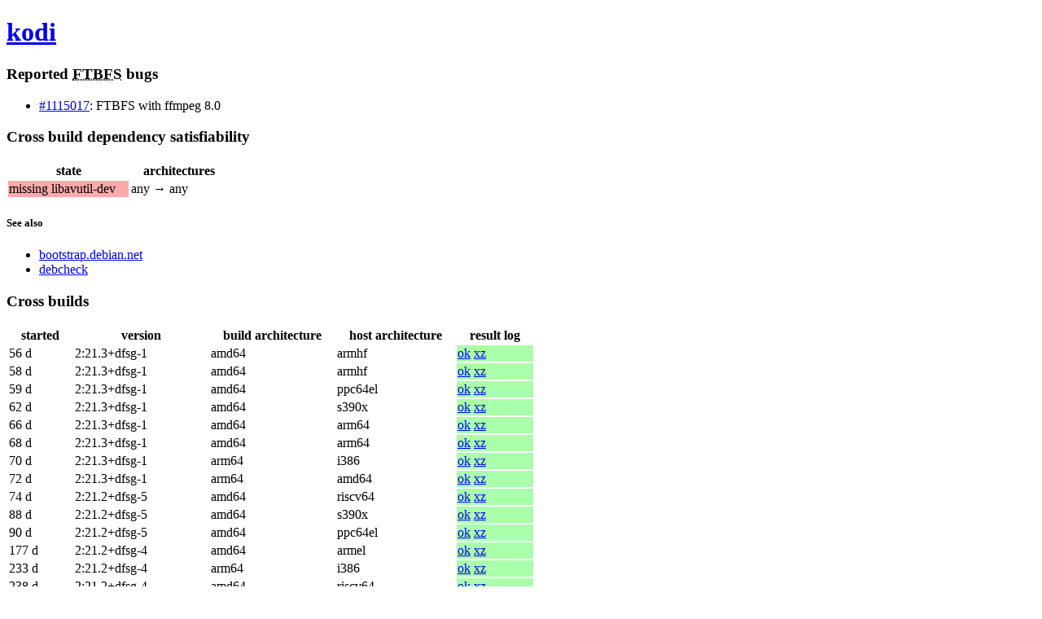

--- FILE ---
content_type: text/html; charset=utf-8
request_url: http://crossqa.debian.net/src/kodi
body_size: 7020
content:
<!DOCTYPE html>
<html>
 <head>
  <title>kodi - Debian cross build</title>
  <meta charset="utf-8">
  <style>
tr.dep.bad td:nth-child(1) {
    background-color: #faa;
}
tr.dep.tempbad td:nth-child(1) {
    background-color: #ffa;
}
tr.dep.good td:nth-child(1) {
    background-color: #afa;
}
tr.build.bad td:nth-child(5) {
    background-color: #faa;
}
tr.build.tempbad td:nth-child(5) {
    background-color: #ffa;
}
tr.build.good td:nth-child(5) {
    background-color: #afa;
}
th {
    padding-left: 1em;
    padding-right: 1em;
}
td {
    padding-left: 1px;
    padding-right: 1em;
}
td:last-child {
    padding-right: 1px;
}
footer {
    margin-top: 3em;
    border-top: 1px solid;
}
  </style>
 </head>
 <body>
  <header>
   <h1>
    <a href="https://tracker.debian.org/pkg/kodi">kodi</a>
   </h1>
  </header><section>
    <h3>Reported <abbr title="fails to build from source">FTBFS</abbr> bugs</h3>
    <ul><li><a href="https://bugs.debian.org/1115017">#1115017</a>:
 FTBFS with ffmpeg 8.0</li></ul>
   </section><section>
   <h3>Cross build dependency satisfiability</h3><table>
    <thead>
     <tr>
      <th>state</th>
      <th>architectures</th>
     </tr>
    </thead>
    <tbody><tr class="dep bad">
       <td>missing libavutil-dev</td>
       <td>any &rarr; any</td>
      </tr></tbody>
   </table><h5>See also</h5>
    <ul><li>
       <a href="https://bootstrap.debian.net/cross_all/kodi.html">bootstrap.debian.net</a>
      </li><li>
      <a href="https://qa.debian.org/dose/debcheck/cross_unstable_main_amd64/latest/packages/kodi.html">debcheck</a>
     </li>
    </ul></section>
  <section>
   <h3>Cross builds</h3><table>
     <thead>
      <tr>
       <th>started</th>
       <th>version</th>
       <th>build architecture</th>
       <th>host architecture</th>
       <th>result log</th>
      </tr>
     </thead>
     <tbody><tr class="build good">
        <td><time title="2025-11-25 03:14:15" datetime="2025-11-25 03:14:15">56 d</time></td>
        <td>2:21.3+dfsg-1</td>
        <td>amd64</td>
        <td>armhf</td>
        <td>
         <a href="/build/kodi_2:21.3+dfsg-1_armhf_20251125031415.log">ok</a>
         <a href="/build/kodi_2:21.3+dfsg-1_armhf_20251125031415.log.xz">xz</a>
        </td>
       </tr><tr class="build good">
        <td><time title="2025-11-23 12:49:29" datetime="2025-11-23 12:49:29">58 d</time></td>
        <td>2:21.3+dfsg-1</td>
        <td>amd64</td>
        <td>armhf</td>
        <td>
         <a href="/build/kodi_2:21.3+dfsg-1_armhf_20251123124929.log">ok</a>
         <a href="/build/kodi_2:21.3+dfsg-1_armhf_20251123124929.log.xz">xz</a>
        </td>
       </tr><tr class="build good">
        <td><time title="2025-11-22 05:15:46" datetime="2025-11-22 05:15:46">59 d</time></td>
        <td>2:21.3+dfsg-1</td>
        <td>amd64</td>
        <td>ppc64el</td>
        <td>
         <a href="/build/kodi_2:21.3+dfsg-1_ppc64el_20251122051546.log">ok</a>
         <a href="/build/kodi_2:21.3+dfsg-1_ppc64el_20251122051546.log.xz">xz</a>
        </td>
       </tr><tr class="build good">
        <td><time title="2025-11-19 04:14:29" datetime="2025-11-19 04:14:29">62 d</time></td>
        <td>2:21.3+dfsg-1</td>
        <td>amd64</td>
        <td>s390x</td>
        <td>
         <a href="/build/kodi_2:21.3+dfsg-1_s390x_20251119041429.log">ok</a>
         <a href="/build/kodi_2:21.3+dfsg-1_s390x_20251119041429.log.xz">xz</a>
        </td>
       </tr><tr class="build good">
        <td><time title="2025-11-15 04:55:51" datetime="2025-11-15 04:55:51">66 d</time></td>
        <td>2:21.3+dfsg-1</td>
        <td>amd64</td>
        <td>arm64</td>
        <td>
         <a href="/build/kodi_2:21.3+dfsg-1_arm64_20251115045551.log">ok</a>
         <a href="/build/kodi_2:21.3+dfsg-1_arm64_20251115045551.log.xz">xz</a>
        </td>
       </tr><tr class="build good">
        <td><time title="2025-11-13 11:43:39" datetime="2025-11-13 11:43:39">68 d</time></td>
        <td>2:21.3+dfsg-1</td>
        <td>amd64</td>
        <td>arm64</td>
        <td>
         <a href="/build/kodi_2:21.3+dfsg-1_arm64_20251113114339.log">ok</a>
         <a href="/build/kodi_2:21.3+dfsg-1_arm64_20251113114339.log.xz">xz</a>
        </td>
       </tr><tr class="build good">
        <td><time title="2025-11-11 14:37:01" datetime="2025-11-11 14:37:01">70 d</time></td>
        <td>2:21.3+dfsg-1</td>
        <td>arm64</td>
        <td>i386</td>
        <td>
         <a href="/build/kodi_2:21.3+dfsg-1_i386_20251111143701.log">ok</a>
         <a href="/build/kodi_2:21.3+dfsg-1_i386_20251111143701.log.xz">xz</a>
        </td>
       </tr><tr class="build good">
        <td><time title="2025-11-09 17:25:21" datetime="2025-11-09 17:25:21">72 d</time></td>
        <td>2:21.3+dfsg-1</td>
        <td>arm64</td>
        <td>amd64</td>
        <td>
         <a href="/build/kodi_2:21.3+dfsg-1_amd64_20251109172521.log">ok</a>
         <a href="/build/kodi_2:21.3+dfsg-1_amd64_20251109172521.log.xz">xz</a>
        </td>
       </tr><tr class="build good">
        <td><time title="2025-11-07 16:02:25" datetime="2025-11-07 16:02:25">74 d</time></td>
        <td>2:21.2+dfsg-5</td>
        <td>amd64</td>
        <td>riscv64</td>
        <td>
         <a href="/build/kodi_2:21.2+dfsg-5_riscv64_20251107160225.log">ok</a>
         <a href="/build/kodi_2:21.2+dfsg-5_riscv64_20251107160225.log.xz">xz</a>
        </td>
       </tr><tr class="build good">
        <td><time title="2025-10-24 21:18:06" datetime="2025-10-24 21:18:06">88 d</time></td>
        <td>2:21.2+dfsg-5</td>
        <td>amd64</td>
        <td>s390x</td>
        <td>
         <a href="/build/kodi_2:21.2+dfsg-5_s390x_20251024211806.log">ok</a>
         <a href="/build/kodi_2:21.2+dfsg-5_s390x_20251024211806.log.xz">xz</a>
        </td>
       </tr><tr class="build good">
        <td><time title="2025-10-22 05:17:35" datetime="2025-10-22 05:17:35">90 d</time></td>
        <td>2:21.2+dfsg-5</td>
        <td>amd64</td>
        <td>ppc64el</td>
        <td>
         <a href="/build/kodi_2:21.2+dfsg-5_ppc64el_20251022051735.log">ok</a>
         <a href="/build/kodi_2:21.2+dfsg-5_ppc64el_20251022051735.log.xz">xz</a>
        </td>
       </tr><tr class="build good">
        <td><time title="2025-07-27 14:12:27" datetime="2025-07-27 14:12:27">177 d</time></td>
        <td>2:21.2+dfsg-4</td>
        <td>amd64</td>
        <td>armel</td>
        <td>
         <a href="/build/kodi_2:21.2+dfsg-4_armel_20250727141227.log">ok</a>
         <a href="/build/kodi_2:21.2+dfsg-4_armel_20250727141227.log.xz">xz</a>
        </td>
       </tr><tr class="build good">
        <td><time title="2025-06-01 15:49:04" datetime="2025-06-01 15:49:04">233 d</time></td>
        <td>2:21.2+dfsg-4</td>
        <td>arm64</td>
        <td>i386</td>
        <td>
         <a href="/build/kodi_2:21.2+dfsg-4_i386_20250601154904.log">ok</a>
         <a href="/build/kodi_2:21.2+dfsg-4_i386_20250601154904.log.xz">xz</a>
        </td>
       </tr><tr class="build good">
        <td><time title="2025-05-28 01:18:14" datetime="2025-05-28 01:18:14">238 d</time></td>
        <td>2:21.2+dfsg-4</td>
        <td>amd64</td>
        <td>riscv64</td>
        <td>
         <a href="/build/kodi_2:21.2+dfsg-4_riscv64_20250528011814.log">ok</a>
         <a href="/build/kodi_2:21.2+dfsg-4_riscv64_20250528011814.log.xz">xz</a>
        </td>
       </tr><tr class="build good">
        <td><time title="2025-05-27 02:00:42" datetime="2025-05-27 02:00:42">239 d</time></td>
        <td>2:21.2+dfsg-4</td>
        <td>amd64</td>
        <td>ppc64el</td>
        <td>
         <a href="/build/kodi_2:21.2+dfsg-4_ppc64el_20250527020042.log">ok</a>
         <a href="/build/kodi_2:21.2+dfsg-4_ppc64el_20250527020042.log.xz">xz</a>
        </td>
       </tr><tr class="build good">
        <td><time title="2025-05-16 11:37:17" datetime="2025-05-16 11:37:17">249 d</time></td>
        <td>2:21.2+dfsg-4</td>
        <td>arm64</td>
        <td>amd64</td>
        <td>
         <a href="/build/kodi_2:21.2+dfsg-4_amd64_20250516113717.log">ok</a>
         <a href="/build/kodi_2:21.2+dfsg-4_amd64_20250516113717.log.xz">xz</a>
        </td>
       </tr><tr class="build good">
        <td><time title="2025-05-05 16:03:18" datetime="2025-05-05 16:03:18">260 d</time></td>
        <td>2:21.2+dfsg-4</td>
        <td>amd64</td>
        <td>ppc64el</td>
        <td>
         <a href="/build/kodi_2:21.2+dfsg-4_ppc64el_20250505160318.log">ok</a>
         <a href="/build/kodi_2:21.2+dfsg-4_ppc64el_20250505160318.log.xz">xz</a>
        </td>
       </tr><tr class="build good">
        <td><time title="2025-04-30 19:32:37" datetime="2025-04-30 19:32:37">265 d</time></td>
        <td>2:21.2+dfsg-4</td>
        <td>amd64</td>
        <td>riscv64</td>
        <td>
         <a href="/build/kodi_2:21.2+dfsg-4_riscv64_20250430193237.log">ok</a>
         <a href="/build/kodi_2:21.2+dfsg-4_riscv64_20250430193237.log.xz">xz</a>
        </td>
       </tr><tr class="build good">
        <td><time title="2025-04-28 19:20:29" datetime="2025-04-28 19:20:29">267 d</time></td>
        <td>2:21.2+dfsg-4</td>
        <td>amd64</td>
        <td>armhf</td>
        <td>
         <a href="/build/kodi_2:21.2+dfsg-4_armhf_20250428192029.log">ok</a>
         <a href="/build/kodi_2:21.2+dfsg-4_armhf_20250428192029.log.xz">xz</a>
        </td>
       </tr><tr class="build good">
        <td><time title="2025-04-17 20:10:15" datetime="2025-04-17 20:10:15">278 d</time></td>
        <td>2:21.2+dfsg-4</td>
        <td>amd64</td>
        <td>s390x</td>
        <td>
         <a href="/build/kodi_2:21.2+dfsg-4_s390x_20250417201015.log">ok</a>
         <a href="/build/kodi_2:21.2+dfsg-4_s390x_20250417201015.log.xz">xz</a>
        </td>
       </tr><tr class="build good">
        <td><time title="2025-04-13 02:00:20" datetime="2025-04-13 02:00:20">283 d</time></td>
        <td>2:21.2+dfsg-4</td>
        <td>amd64</td>
        <td>arm64</td>
        <td>
         <a href="/build/kodi_2:21.2+dfsg-4_arm64_20250413020020.log">ok</a>
         <a href="/build/kodi_2:21.2+dfsg-4_arm64_20250413020020.log.xz">xz</a>
        </td>
       </tr><tr class="build good">
        <td><time title="2025-04-05 00:13:06" datetime="2025-04-05 00:13:06">291 d</time></td>
        <td>2:21.2+dfsg-4</td>
        <td>amd64</td>
        <td>armel</td>
        <td>
         <a href="/build/kodi_2:21.2+dfsg-4_armel_20250405001306.log">ok</a>
         <a href="/build/kodi_2:21.2+dfsg-4_armel_20250405001306.log.xz">xz</a>
        </td>
       </tr><tr class="build good">
        <td><time title="2025-03-28 10:02:28" datetime="2025-03-28 10:02:28">298 d</time></td>
        <td>2:21.2+dfsg-3</td>
        <td>amd64</td>
        <td>s390x</td>
        <td>
         <a href="/build/kodi_2:21.2+dfsg-3_s390x_20250328100228.log">ok</a>
         <a href="/build/kodi_2:21.2+dfsg-3_s390x_20250328100228.log.xz">xz</a>
        </td>
       </tr><tr class="build good">
        <td><time title="2025-03-24 11:23:09" datetime="2025-03-24 11:23:09">302 d</time></td>
        <td>2:21.2+dfsg-3</td>
        <td>amd64</td>
        <td>ppc64el</td>
        <td>
         <a href="/build/kodi_2:21.2+dfsg-3_ppc64el_20250324112309.log">ok</a>
         <a href="/build/kodi_2:21.2+dfsg-3_ppc64el_20250324112309.log.xz">xz</a>
        </td>
       </tr><tr class="build good">
        <td><time title="2025-03-24 05:07:03" datetime="2025-03-24 05:07:03">302 d</time></td>
        <td>2:21.2+dfsg-3</td>
        <td>amd64</td>
        <td>armel</td>
        <td>
         <a href="/build/kodi_2:21.2+dfsg-3_armel_20250324050703.log">ok</a>
         <a href="/build/kodi_2:21.2+dfsg-3_armel_20250324050703.log.xz">xz</a>
        </td>
       </tr><tr class="build good">
        <td><time title="2025-03-23 14:38:04" datetime="2025-03-23 14:38:04">303 d</time></td>
        <td>2:21.2+dfsg-3</td>
        <td>amd64</td>
        <td>armhf</td>
        <td>
         <a href="/build/kodi_2:21.2+dfsg-3_armhf_20250323143804.log">ok</a>
         <a href="/build/kodi_2:21.2+dfsg-3_armhf_20250323143804.log.xz">xz</a>
        </td>
       </tr><tr class="build good">
        <td><time title="2025-02-11 01:09:04" datetime="2025-02-11 01:09:04">344 d</time></td>
        <td>2:21.2+dfsg-1</td>
        <td>amd64</td>
        <td>riscv64</td>
        <td>
         <a href="/build/kodi_2:21.2+dfsg-1_riscv64_20250211010904.log">ok</a>
         <a href="/build/kodi_2:21.2+dfsg-1_riscv64_20250211010904.log.xz">xz</a>
        </td>
       </tr><tr class="build good">
        <td><time title="2025-01-28 22:24:50" datetime="2025-01-28 22:24:50">357 d</time></td>
        <td>2:21.2+dfsg-1</td>
        <td>amd64</td>
        <td>s390x</td>
        <td>
         <a href="/build/kodi_2:21.2+dfsg-1_s390x_20250128222450.log">ok</a>
         <a href="/build/kodi_2:21.2+dfsg-1_s390x_20250128222450.log.xz">xz</a>
        </td>
       </tr><tr class="build good">
        <td><time title="2025-01-24 19:00:39" datetime="2025-01-24 19:00:39">361 d</time></td>
        <td>2:21.2+dfsg-1</td>
        <td>amd64</td>
        <td>ppc64el</td>
        <td>
         <a href="/build/kodi_2:21.2+dfsg-1_ppc64el_20250124190039.log">ok</a>
         <a href="/build/kodi_2:21.2+dfsg-1_ppc64el_20250124190039.log.xz">xz</a>
        </td>
       </tr><tr class="build good">
        <td><time title="2025-01-19 23:59:43" datetime="2025-01-19 23:59:43">366 d</time></td>
        <td>2:21.2+dfsg-1</td>
        <td>amd64</td>
        <td>armel</td>
        <td>
         <a href="/build/kodi_2:21.2+dfsg-1_armel_20250119235943.log">ok</a>
         <a href="/build/kodi_2:21.2+dfsg-1_armel_20250119235943.log.xz">xz</a>
        </td>
       </tr><tr class="build bad">
        <td><time title="2025-01-13 03:47:59" datetime="2025-01-13 03:47:59">372 d</time></td>
        <td>2:21.1+dfsg-7</td>
        <td>arm64</td>
        <td>amd64</td>
        <td>
         <a href="/build/kodi_2:21.1+dfsg-7_amd64_20250113034759.log">failed</a>
         <a href="/build/kodi_2:21.1+dfsg-7_amd64_20250113034759.log.xz">xz</a>
        </td>
       </tr><tr class="build bad">
        <td><time title="2025-01-12 08:43:16" datetime="2025-01-12 08:43:16">373 d</time></td>
        <td>2:21.1+dfsg-7</td>
        <td>amd64</td>
        <td>arm64</td>
        <td>
         <a href="/build/kodi_2:21.1+dfsg-7_arm64_20250112084316.log">failed</a>
         <a href="/build/kodi_2:21.1+dfsg-7_arm64_20250112084316.log.xz">xz</a>
        </td>
       </tr><tr class="build bad">
        <td><time title="2024-08-24 09:21:55" datetime="2024-08-24 09:21:55">1 y</time></td>
        <td>2:21.1+dfsg-3</td>
        <td>amd64</td>
        <td>ppc64el</td>
        <td>
         <a href="/build/kodi_2:21.1+dfsg-3_ppc64el_20240824092155.log">failed</a>
         <a href="/build/kodi_2:21.1+dfsg-3_ppc64el_20240824092155.log.xz">xz</a>
        </td>
       </tr><tr class="build bad">
        <td><time title="2024-08-06 02:51:20" datetime="2024-08-06 02:51:20">1 y</time></td>
        <td>2:20.5+dfsg-5</td>
        <td>amd64</td>
        <td>s390x</td>
        <td>
         <a href="/build/kodi_2:20.5+dfsg-5_s390x_20240806025120.log">failed</a>
         <a href="/build/kodi_2:20.5+dfsg-5_s390x_20240806025120.log.xz">xz</a>
        </td>
       </tr><tr class="build bad">
        <td><time title="2024-07-24 03:02:45" datetime="2024-07-24 03:02:45">1 y</time></td>
        <td>2:20.5+dfsg-5</td>
        <td>amd64</td>
        <td>armel</td>
        <td>
         <a href="/build/kodi_2:20.5+dfsg-5_armel_20240724030245.log">failed</a>
         <a href="/build/kodi_2:20.5+dfsg-5_armel_20240724030245.log.xz">xz</a>
        </td>
       </tr><tr class="build good">
        <td><time title="2024-07-21 00:11:40" datetime="2024-07-21 00:11:40">1 y</time></td>
        <td>2:20.5+dfsg-5</td>
        <td>amd64</td>
        <td>armhf</td>
        <td>
         <a href="/build/kodi_2:20.5+dfsg-5_armhf_20240721001140.log">ok</a>
         <a href="/build/kodi_2:20.5+dfsg-5_armhf_20240721001140.log.xz">xz</a>
        </td>
       </tr><tr class="build good">
        <td><time title="2024-05-19 16:28:52" datetime="2024-05-19 16:28:52">1 y</time></td>
        <td>2:20.5+dfsg-2</td>
        <td>amd64</td>
        <td>armel</td>
        <td>
         <a href="/build/kodi_2:20.5+dfsg-2_armel_20240519162852.log">ok</a>
         <a href="/build/kodi_2:20.5+dfsg-2_armel_20240519162852.log.xz">xz</a>
        </td>
       </tr><tr class="build good">
        <td><time title="2024-04-26 18:18:10" datetime="2024-04-26 18:18:10">1 y</time></td>
        <td>2:20.5+dfsg-2</td>
        <td>amd64</td>
        <td>armhf</td>
        <td>
         <a href="/build/kodi_2:20.5+dfsg-2_armhf_20240426181810.log">ok</a>
         <a href="/build/kodi_2:20.5+dfsg-2_armhf_20240426181810.log.xz">xz</a>
        </td>
       </tr><tr class="build good">
        <td><time title="2024-04-21 02:45:36" datetime="2024-04-21 02:45:36">1 y</time></td>
        <td>2:20.5+dfsg-2</td>
        <td>arm64</td>
        <td>i386</td>
        <td>
         <a href="/build/kodi_2:20.5+dfsg-2_i386_20240421024536.log">ok</a>
         <a href="/build/kodi_2:20.5+dfsg-2_i386_20240421024536.log.xz">xz</a>
        </td>
       </tr><tr class="build good">
        <td><time title="2024-04-18 04:18:49" datetime="2024-04-18 04:18:49">1 y</time></td>
        <td>2:20.5+dfsg-2</td>
        <td>amd64</td>
        <td>ppc64el</td>
        <td>
         <a href="/build/kodi_2:20.5+dfsg-2_ppc64el_20240418041849.log">ok</a>
         <a href="/build/kodi_2:20.5+dfsg-2_ppc64el_20240418041849.log.xz">xz</a>
        </td>
       </tr><tr class="build good">
        <td><time title="2024-04-17 01:55:12" datetime="2024-04-17 01:55:12">1 y</time></td>
        <td>2:20.5+dfsg-2</td>
        <td>amd64</td>
        <td>mips64el</td>
        <td>
         <a href="/build/kodi_2:20.5+dfsg-2_mips64el_20240417015512.log">ok</a>
         <a href="/build/kodi_2:20.5+dfsg-2_mips64el_20240417015512.log.xz">xz</a>
        </td>
       </tr><tr class="build bad">
        <td><time title="2024-04-12 21:10:32" datetime="2024-04-12 21:10:32">1 y</time></td>
        <td>2:20.5+dfsg-2</td>
        <td>arm64</td>
        <td>amd64</td>
        <td>
         <a href="/build/kodi_2:20.5+dfsg-2_amd64_20240412211032.log">failed</a>
         <a href="/build/kodi_2:20.5+dfsg-2_amd64_20240412211032.log.xz">xz</a>
        </td>
       </tr><tr class="build bad">
        <td><time title="2024-04-12 07:23:38" datetime="2024-04-12 07:23:38">1 y</time></td>
        <td>2:20.5+dfsg-2</td>
        <td>amd64</td>
        <td>arm64</td>
        <td>
         <a href="/build/kodi_2:20.5+dfsg-2_arm64_20240412072338.log">failed</a>
         <a href="/build/kodi_2:20.5+dfsg-2_arm64_20240412072338.log.xz">xz</a>
        </td>
       </tr><tr class="build bad">
        <td><time title="2024-04-11 22:39:38" datetime="2024-04-11 22:39:38">1 y</time></td>
        <td>2:20.5+dfsg-2</td>
        <td>amd64</td>
        <td>s390x</td>
        <td>
         <a href="/build/kodi_2:20.5+dfsg-2_s390x_20240411223938.log">failed</a>
         <a href="/build/kodi_2:20.5+dfsg-2_s390x_20240411223938.log.xz">xz</a>
        </td>
       </tr><tr class="build bad">
        <td><time title="2024-04-11 10:27:42" datetime="2024-04-11 10:27:42">1 y</time></td>
        <td>2:20.5+dfsg-2</td>
        <td>amd64</td>
        <td>ppc64el</td>
        <td>
         <a href="/build/kodi_2:20.5+dfsg-2_ppc64el_20240411102742.log">failed</a>
         <a href="/build/kodi_2:20.5+dfsg-2_ppc64el_20240411102742.log.xz">xz</a>
        </td>
       </tr><tr class="build good">
        <td><time title="2024-04-09 13:22:49" datetime="2024-04-09 13:22:49">1 y</time></td>
        <td>2:20.5+dfsg-1</td>
        <td>arm64</td>
        <td>i386</td>
        <td>
         <a href="/build/kodi_2:20.5+dfsg-1_i386_20240409132249.log">ok</a>
         <a href="/build/kodi_2:20.5+dfsg-1_i386_20240409132249.log.xz">xz</a>
        </td>
       </tr><tr class="build bad">
        <td><time title="2024-04-03 13:00:13" datetime="2024-04-03 13:00:13">1 y</time></td>
        <td>2:20.5+dfsg-1</td>
        <td>amd64</td>
        <td>ppc64el</td>
        <td>
         <a href="/build/kodi_2:20.5+dfsg-1_ppc64el_20240403130013.log">failed</a>
         <a href="/build/kodi_2:20.5+dfsg-1_ppc64el_20240403130013.log.xz">xz</a>
        </td>
       </tr><tr class="build bad">
        <td><time title="2024-04-03 04:58:34" datetime="2024-04-03 04:58:34">1 y</time></td>
        <td>2:20.5+dfsg-1</td>
        <td>amd64</td>
        <td>mips64el</td>
        <td>
         <a href="/build/kodi_2:20.5+dfsg-1_mips64el_20240403045834.log">failed</a>
         <a href="/build/kodi_2:20.5+dfsg-1_mips64el_20240403045834.log.xz">xz</a>
        </td>
       </tr><tr class="build bad">
        <td><time title="2024-03-29 09:51:37" datetime="2024-03-29 09:51:37">1 y</time></td>
        <td>2:20.5+dfsg-1</td>
        <td>amd64</td>
        <td>s390x</td>
        <td>
         <a href="/build/kodi_2:20.5+dfsg-1_s390x_20240329095137.log">failed</a>
         <a href="/build/kodi_2:20.5+dfsg-1_s390x_20240329095137.log.xz">xz</a>
        </td>
       </tr><tr class="build bad">
        <td><time title="2024-03-22 03:22:26" datetime="2024-03-22 03:22:26">1 y</time></td>
        <td>2:20.5+dfsg-1</td>
        <td>amd64</td>
        <td>arm64</td>
        <td>
         <a href="/build/kodi_2:20.5+dfsg-1_arm64_20240322032226.log">failed</a>
         <a href="/build/kodi_2:20.5+dfsg-1_arm64_20240322032226.log.xz">xz</a>
        </td>
       </tr><tr class="build bad">
        <td><time title="2024-02-14 23:25:34" datetime="2024-02-14 23:25:34">1 y</time></td>
        <td>2:20.4+dfsg-1</td>
        <td>amd64</td>
        <td>arm64</td>
        <td>
         <a href="/build/kodi_2:20.4+dfsg-1_arm64_20240214232534.log">failed</a>
         <a href="/build/kodi_2:20.4+dfsg-1_arm64_20240214232534.log.xz">xz</a>
        </td>
       </tr><tr class="build good">
        <td><time title="2024-02-13 19:58:20" datetime="2024-02-13 19:58:20">1 y</time></td>
        <td>2:20.4+dfsg-1</td>
        <td>amd64</td>
        <td>mips64el</td>
        <td>
         <a href="/build/kodi_2:20.4+dfsg-1_mips64el_20240213195820.log">ok</a>
         <a href="/build/kodi_2:20.4+dfsg-1_mips64el_20240213195820.log.xz">xz</a>
        </td>
       </tr><tr class="build good">
        <td><time title="2024-02-13 10:12:37" datetime="2024-02-13 10:12:37">1 y</time></td>
        <td>2:20.4+dfsg-1</td>
        <td>amd64</td>
        <td>armel</td>
        <td>
         <a href="/build/kodi_2:20.4+dfsg-1_armel_20240213101237.log">ok</a>
         <a href="/build/kodi_2:20.4+dfsg-1_armel_20240213101237.log.xz">xz</a>
        </td>
       </tr><tr class="build good">
        <td><time title="2024-02-13 07:53:03" datetime="2024-02-13 07:53:03">1 y</time></td>
        <td>2:20.4+dfsg-1</td>
        <td>amd64</td>
        <td>armhf</td>
        <td>
         <a href="/build/kodi_2:20.4+dfsg-1_armhf_20240213075303.log">ok</a>
         <a href="/build/kodi_2:20.4+dfsg-1_armhf_20240213075303.log.xz">xz</a>
        </td>
       </tr><tr class="build good">
        <td><time title="2024-02-12 15:51:52" datetime="2024-02-12 15:51:52">1 y</time></td>
        <td>2:20.4+dfsg-1</td>
        <td>amd64</td>
        <td>ppc64el</td>
        <td>
         <a href="/build/kodi_2:20.4+dfsg-1_ppc64el_20240212155152.log">ok</a>
         <a href="/build/kodi_2:20.4+dfsg-1_ppc64el_20240212155152.log.xz">xz</a>
        </td>
       </tr><tr class="build bad">
        <td><time title="2024-02-12 13:29:48" datetime="2024-02-12 13:29:48">1 y</time></td>
        <td>2:20.4+dfsg-1</td>
        <td>amd64</td>
        <td>arm64</td>
        <td>
         <a href="/build/kodi_2:20.4+dfsg-1_arm64_20240212132948.log">failed</a>
         <a href="/build/kodi_2:20.4+dfsg-1_arm64_20240212132948.log.xz">xz</a>
        </td>
       </tr><tr class="build good">
        <td><time title="2024-02-12 10:56:16" datetime="2024-02-12 10:56:16">1 y</time></td>
        <td>2:20.4+dfsg-1</td>
        <td>amd64</td>
        <td>s390x</td>
        <td>
         <a href="/build/kodi_2:20.4+dfsg-1_s390x_20240212105616.log">ok</a>
         <a href="/build/kodi_2:20.4+dfsg-1_s390x_20240212105616.log.xz">xz</a>
        </td>
       </tr><tr class="build good">
        <td><time title="2024-02-08 01:45:05" datetime="2024-02-08 01:45:05">1 y</time></td>
        <td>2:20.3+dfsg-1</td>
        <td>amd64</td>
        <td>s390x</td>
        <td>
         <a href="/build/kodi_2:20.3+dfsg-1_s390x_20240208014505.log">ok</a>
         <a href="/build/kodi_2:20.3+dfsg-1_s390x_20240208014505.log.xz">xz</a>
        </td>
       </tr><tr class="build good">
        <td><time title="2024-02-07 22:30:11" datetime="2024-02-07 22:30:11">1 y</time></td>
        <td>2:20.3+dfsg-1</td>
        <td>amd64</td>
        <td>armhf</td>
        <td>
         <a href="/build/kodi_2:20.3+dfsg-1_armhf_20240207223011.log">ok</a>
         <a href="/build/kodi_2:20.3+dfsg-1_armhf_20240207223011.log.xz">xz</a>
        </td>
       </tr><tr class="build good">
        <td><time title="2024-02-06 00:13:16" datetime="2024-02-06 00:13:16">1 y</time></td>
        <td>2:20.3+dfsg-1</td>
        <td>amd64</td>
        <td>mips64el</td>
        <td>
         <a href="/build/kodi_2:20.3+dfsg-1_mips64el_20240206001316.log">ok</a>
         <a href="/build/kodi_2:20.3+dfsg-1_mips64el_20240206001316.log.xz">xz</a>
        </td>
       </tr><tr class="build good">
        <td><time title="2024-02-05 13:17:04" datetime="2024-02-05 13:17:04">1 y</time></td>
        <td>2:20.3+dfsg-1</td>
        <td>amd64</td>
        <td>ppc64el</td>
        <td>
         <a href="/build/kodi_2:20.3+dfsg-1_ppc64el_20240205131704.log">ok</a>
         <a href="/build/kodi_2:20.3+dfsg-1_ppc64el_20240205131704.log.xz">xz</a>
        </td>
       </tr><tr class="build bad">
        <td><time title="2024-02-03 09:52:26" datetime="2024-02-03 09:52:26">1 y</time></td>
        <td>2:20.2+dfsg-4</td>
        <td>amd64</td>
        <td>mips64el</td>
        <td>
         <a href="/build/kodi_2:20.2+dfsg-4_mips64el_20240203095226.log">failed</a>
         <a href="/build/kodi_2:20.2+dfsg-4_mips64el_20240203095226.log.xz">xz</a>
        </td>
       </tr><tr class="build bad">
        <td><time title="2023-12-20 14:58:48" datetime="2023-12-20 14:58:48">2 y</time></td>
        <td>2:20.2+dfsg-4</td>
        <td>amd64</td>
        <td>arm64</td>
        <td>
         <a href="/build/kodi_2:20.2+dfsg-4_arm64_20231220145848.log">failed</a>
         <a href="/build/kodi_2:20.2+dfsg-4_arm64_20231220145848.log.xz">xz</a>
        </td>
       </tr><tr class="build good">
        <td><time title="2023-11-12 04:21:54" datetime="2023-11-12 04:21:54">2 y</time></td>
        <td>2:20.2+dfsg-4</td>
        <td>amd64</td>
        <td>armel</td>
        <td>
         <a href="/build/kodi_2:20.2+dfsg-4_armel_20231112042154.log">ok</a>
         <a href="/build/kodi_2:20.2+dfsg-4_armel_20231112042154.log.xz">xz</a>
        </td>
       </tr><tr class="build good">
        <td><time title="2023-10-08 16:11:33" datetime="2023-10-08 16:11:33">2 y</time></td>
        <td>2:20.2+dfsg-4</td>
        <td>amd64</td>
        <td>ppc64el</td>
        <td>
         <a href="/build/kodi_2:20.2+dfsg-4_ppc64el_20231008161133.log">ok</a>
         <a href="/build/kodi_2:20.2+dfsg-4_ppc64el_20231008161133.log.xz">xz</a>
        </td>
       </tr><tr class="build good">
        <td><time title="2023-09-05 16:27:34" datetime="2023-09-05 16:27:34">2 y</time></td>
        <td>2:20.2+dfsg-4</td>
        <td>arm64</td>
        <td>i386</td>
        <td>
         <a href="/build/kodi_2:20.2+dfsg-4_i386_20230905162734.log">ok</a>
         <a href="/build/kodi_2:20.2+dfsg-4_i386_20230905162734.log.xz">xz</a>
        </td>
       </tr><tr class="build good">
        <td><time title="2023-08-14 02:46:49" datetime="2023-08-14 02:46:49">2 y</time></td>
        <td>2:20.2+dfsg-4</td>
        <td>arm64</td>
        <td>amd64</td>
        <td>
         <a href="/build/kodi_2:20.2+dfsg-4_amd64_20230814024649.log">ok</a>
         <a href="/build/kodi_2:20.2+dfsg-4_amd64_20230814024649.log.xz">xz</a>
        </td>
       </tr><tr class="build good">
        <td><time title="2023-08-07 12:17:48" datetime="2023-08-07 12:17:48">2 y</time></td>
        <td>2:20.2+dfsg-4</td>
        <td>amd64</td>
        <td>s390x</td>
        <td>
         <a href="/build/kodi_2:20.2+dfsg-4_s390x_20230807121748.log">ok</a>
         <a href="/build/kodi_2:20.2+dfsg-4_s390x_20230807121748.log.xz">xz</a>
        </td>
       </tr><tr class="build good">
        <td><time title="2023-08-07 08:42:22" datetime="2023-08-07 08:42:22">2 y</time></td>
        <td>2:20.2+dfsg-4</td>
        <td>amd64</td>
        <td>armel</td>
        <td>
         <a href="/build/kodi_2:20.2+dfsg-4_armel_20230807084222.log">ok</a>
         <a href="/build/kodi_2:20.2+dfsg-4_armel_20230807084222.log.xz">xz</a>
        </td>
       </tr><tr class="build good">
        <td><time title="2023-08-07 06:57:52" datetime="2023-08-07 06:57:52">2 y</time></td>
        <td>2:20.2+dfsg-4</td>
        <td>amd64</td>
        <td>armhf</td>
        <td>
         <a href="/build/kodi_2:20.2+dfsg-4_armhf_20230807065752.log">ok</a>
         <a href="/build/kodi_2:20.2+dfsg-4_armhf_20230807065752.log.xz">xz</a>
        </td>
       </tr><tr class="build good">
        <td><time title="2023-08-06 21:56:47" datetime="2023-08-06 21:56:47">2 y</time></td>
        <td>2:20.2+dfsg-4</td>
        <td>amd64</td>
        <td>ppc64el</td>
        <td>
         <a href="/build/kodi_2:20.2+dfsg-4_ppc64el_20230806215647.log">ok</a>
         <a href="/build/kodi_2:20.2+dfsg-4_ppc64el_20230806215647.log.xz">xz</a>
        </td>
       </tr><tr class="build good">
        <td><time title="2023-08-06 20:51:39" datetime="2023-08-06 20:51:39">2 y</time></td>
        <td>2:20.2+dfsg-4</td>
        <td>amd64</td>
        <td>arm64</td>
        <td>
         <a href="/build/kodi_2:20.2+dfsg-4_arm64_20230806205139.log">ok</a>
         <a href="/build/kodi_2:20.2+dfsg-4_arm64_20230806205139.log.xz">xz</a>
        </td>
       </tr><tr class="build bad">
        <td><time title="2023-08-06 12:48:28" datetime="2023-08-06 12:48:28">2 y</time></td>
        <td>2:20.2+dfsg-3</td>
        <td>amd64</td>
        <td>armel</td>
        <td>
         <a href="/build/kodi_2:20.2+dfsg-3_armel_20230806124828.log">failed</a>
         <a href="/build/kodi_2:20.2+dfsg-3_armel_20230806124828.log.xz">xz</a>
        </td>
       </tr><tr class="build bad">
        <td><time title="2023-08-06 10:48:46" datetime="2023-08-06 10:48:46">2 y</time></td>
        <td>2:20.2+dfsg-3</td>
        <td>amd64</td>
        <td>s390x</td>
        <td>
         <a href="/build/kodi_2:20.2+dfsg-3_s390x_20230806104846.log">failed</a>
         <a href="/build/kodi_2:20.2+dfsg-3_s390x_20230806104846.log.xz">xz</a>
        </td>
       </tr><tr class="build good">
        <td><time title="2023-08-05 18:57:13" datetime="2023-08-05 18:57:13">2 y</time></td>
        <td>2:20.2+dfsg-3</td>
        <td>amd64</td>
        <td>armhf</td>
        <td>
         <a href="/build/kodi_2:20.2+dfsg-3_armhf_20230805185713.log">ok</a>
         <a href="/build/kodi_2:20.2+dfsg-3_armhf_20230805185713.log.xz">xz</a>
        </td>
       </tr><tr class="build bad">
        <td><time title="2023-07-31 17:28:06" datetime="2023-07-31 17:28:06">2 y</time></td>
        <td>2:20.2+dfsg-1</td>
        <td>amd64</td>
        <td>s390x</td>
        <td>
         <a href="/build/kodi_2:20.2+dfsg-1_s390x_20230731172806.log">failed</a>
         <a href="/build/kodi_2:20.2+dfsg-1_s390x_20230731172806.log.xz">xz</a>
        </td>
       </tr><tr class="build good">
        <td><time title="2023-07-27 11:57:27" datetime="2023-07-27 11:57:27">2 y</time></td>
        <td>2:20.2+dfsg-1</td>
        <td>arm64</td>
        <td>amd64</td>
        <td>
         <a href="/build/kodi_2:20.2+dfsg-1_amd64_20230727115727.log">ok</a>
         <a href="/build/kodi_2:20.2+dfsg-1_amd64_20230727115727.log.xz">xz</a>
        </td>
       </tr><tr class="build good">
        <td><time title="2023-07-11 08:33:33" datetime="2023-07-11 08:33:33">2 y</time></td>
        <td>2:20.2+dfsg-1</td>
        <td>amd64</td>
        <td>armhf</td>
        <td>
         <a href="/build/kodi_2:20.2+dfsg-1_armhf_20230711083333.log">ok</a>
         <a href="/build/kodi_2:20.2+dfsg-1_armhf_20230711083333.log.xz">xz</a>
        </td>
       </tr><tr class="build good">
        <td><time title="2023-07-08 22:54:19" datetime="2023-07-08 22:54:19">2 y</time></td>
        <td>2:20.2+dfsg-1</td>
        <td>amd64</td>
        <td>arm64</td>
        <td>
         <a href="/build/kodi_2:20.2+dfsg-1_arm64_20230708225419.log">ok</a>
         <a href="/build/kodi_2:20.2+dfsg-1_arm64_20230708225419.log.xz">xz</a>
        </td>
       </tr><tr class="build good">
        <td><time title="2023-07-06 05:02:39" datetime="2023-07-06 05:02:39">2 y</time></td>
        <td>2:20.2+dfsg-1</td>
        <td>amd64</td>
        <td>ppc64el</td>
        <td>
         <a href="/build/kodi_2:20.2+dfsg-1_ppc64el_20230706050239.log">ok</a>
         <a href="/build/kodi_2:20.2+dfsg-1_ppc64el_20230706050239.log.xz">xz</a>
        </td>
       </tr><tr class="build good">
        <td><time title="2023-07-05 16:03:24" datetime="2023-07-05 16:03:24">2 y</time></td>
        <td>2:20.2+dfsg-1</td>
        <td>amd64</td>
        <td>armel</td>
        <td>
         <a href="/build/kodi_2:20.2+dfsg-1_armel_20230705160324.log">ok</a>
         <a href="/build/kodi_2:20.2+dfsg-1_armel_20230705160324.log.xz">xz</a>
        </td>
       </tr><tr class="build good">
        <td><time title="2023-06-13 23:02:11" datetime="2023-06-13 23:02:11">2 y</time></td>
        <td>2:20.1+dfsg-1</td>
        <td>amd64</td>
        <td>armel</td>
        <td>
         <a href="/build/kodi_2:20.1+dfsg-1_armel_20230613230211.log">ok</a>
         <a href="/build/kodi_2:20.1+dfsg-1_armel_20230613230211.log.xz">xz</a>
        </td>
       </tr><tr class="build good">
        <td><time title="2023-06-01 02:08:40" datetime="2023-06-01 02:08:40">2 y</time></td>
        <td>2:20.1+dfsg-1</td>
        <td>amd64</td>
        <td>mips64el</td>
        <td>
         <a href="/build/kodi_2:20.1+dfsg-1_mips64el_20230601020840.log">ok</a>
         <a href="/build/kodi_2:20.1+dfsg-1_mips64el_20230601020840.log.xz">xz</a>
        </td>
       </tr><tr class="build good">
        <td><time title="2023-05-19 13:53:33" datetime="2023-05-19 13:53:33">2 y</time></td>
        <td>2:20.1+dfsg-1</td>
        <td>amd64</td>
        <td>ppc64el</td>
        <td>
         <a href="/build/kodi_2:20.1+dfsg-1_ppc64el_20230519135333.log">ok</a>
         <a href="/build/kodi_2:20.1+dfsg-1_ppc64el_20230519135333.log.xz">xz</a>
        </td>
       </tr><tr class="build good">
        <td><time title="2023-04-30 08:32:16" datetime="2023-04-30 08:32:16">2 y</time></td>
        <td>2:20.1+dfsg-1</td>
        <td>amd64</td>
        <td>ppc64el</td>
        <td>
         <a href="/build/kodi_2:20.1+dfsg-1_ppc64el_20230430083216.log">ok</a>
         <a href="/build/kodi_2:20.1+dfsg-1_ppc64el_20230430083216.log.xz">xz</a>
        </td>
       </tr><tr class="build good">
        <td><time title="2023-04-10 16:40:41" datetime="2023-04-10 16:40:41">2 y</time></td>
        <td>2:20.1+dfsg-1</td>
        <td>amd64</td>
        <td>armhf</td>
        <td>
         <a href="/build/kodi_2:20.1+dfsg-1_armhf_20230410164041.log">ok</a>
         <a href="/build/kodi_2:20.1+dfsg-1_armhf_20230410164041.log.xz">xz</a>
        </td>
       </tr><tr class="build good">
        <td><time title="2023-04-05 19:42:48" datetime="2023-04-05 19:42:48">2 y</time></td>
        <td>2:20.1+dfsg-1</td>
        <td>amd64</td>
        <td>ppc64el</td>
        <td>
         <a href="/build/kodi_2:20.1+dfsg-1_ppc64el_20230405194248.log">ok</a>
         <a href="/build/kodi_2:20.1+dfsg-1_ppc64el_20230405194248.log.xz">xz</a>
        </td>
       </tr><tr class="build good">
        <td><time title="2023-03-23 08:59:12" datetime="2023-03-23 08:59:12">2 y</time></td>
        <td>2:20.1+dfsg-1</td>
        <td>amd64</td>
        <td>mips64el</td>
        <td>
         <a href="/build/kodi_2:20.1+dfsg-1_mips64el_20230323085912.log">ok</a>
         <a href="/build/kodi_2:20.1+dfsg-1_mips64el_20230323085912.log.xz">xz</a>
        </td>
       </tr><tr class="build good">
        <td><time title="2023-03-19 20:10:45" datetime="2023-03-19 20:10:45">2 y</time></td>
        <td>2:20.1+dfsg-1</td>
        <td>arm64</td>
        <td>amd64</td>
        <td>
         <a href="/build/kodi_2:20.1+dfsg-1_amd64_20230319201045.log">ok</a>
         <a href="/build/kodi_2:20.1+dfsg-1_amd64_20230319201045.log.xz">xz</a>
        </td>
       </tr><tr class="build good">
        <td><time title="2023-03-15 15:22:52" datetime="2023-03-15 15:22:52">2 y</time></td>
        <td>2:20.1+dfsg-1</td>
        <td>arm64</td>
        <td>i386</td>
        <td>
         <a href="/build/kodi_2:20.1+dfsg-1_i386_20230315152252.log">ok</a>
         <a href="/build/kodi_2:20.1+dfsg-1_i386_20230315152252.log.xz">xz</a>
        </td>
       </tr><tr class="build good">
        <td><time title="2023-03-14 12:24:14" datetime="2023-03-14 12:24:14">2 y</time></td>
        <td>2:20.1+dfsg-1</td>
        <td>amd64</td>
        <td>arm64</td>
        <td>
         <a href="/build/kodi_2:20.1+dfsg-1_arm64_20230314122414.log">ok</a>
         <a href="/build/kodi_2:20.1+dfsg-1_arm64_20230314122414.log.xz">xz</a>
        </td>
       </tr><tr class="build good">
        <td><time title="2023-03-14 10:28:11" datetime="2023-03-14 10:28:11">2 y</time></td>
        <td>2:20.1+dfsg-1</td>
        <td>amd64</td>
        <td>armhf</td>
        <td>
         <a href="/build/kodi_2:20.1+dfsg-1_armhf_20230314102811.log">ok</a>
         <a href="/build/kodi_2:20.1+dfsg-1_armhf_20230314102811.log.xz">xz</a>
        </td>
       </tr><tr class="build good">
        <td><time title="2023-03-14 08:52:13" datetime="2023-03-14 08:52:13">2 y</time></td>
        <td>2:20.1+dfsg-1</td>
        <td>amd64</td>
        <td>mipsel</td>
        <td>
         <a href="/build/kodi_2:20.1+dfsg-1_mipsel_20230314085213.log">ok</a>
         <a href="/build/kodi_2:20.1+dfsg-1_mipsel_20230314085213.log.xz">xz</a>
        </td>
       </tr><tr class="build good">
        <td><time title="2023-03-13 08:27:02" datetime="2023-03-13 08:27:02">2 y</time></td>
        <td>2:20.1+dfsg-1</td>
        <td>amd64</td>
        <td>armel</td>
        <td>
         <a href="/build/kodi_2:20.1+dfsg-1_armel_20230313082702.log">ok</a>
         <a href="/build/kodi_2:20.1+dfsg-1_armel_20230313082702.log.xz">xz</a>
        </td>
       </tr><tr class="build good">
        <td><time title="2023-03-13 06:57:48" datetime="2023-03-13 06:57:48">2 y</time></td>
        <td>2:20.1+dfsg-1</td>
        <td>amd64</td>
        <td>ppc64el</td>
        <td>
         <a href="/build/kodi_2:20.1+dfsg-1_ppc64el_20230313065748.log">ok</a>
         <a href="/build/kodi_2:20.1+dfsg-1_ppc64el_20230313065748.log.xz">xz</a>
        </td>
       </tr><tr class="build good">
        <td><time title="2023-03-13 05:48:02" datetime="2023-03-13 05:48:02">2 y</time></td>
        <td>2:20.1+dfsg-1</td>
        <td>amd64</td>
        <td>s390x</td>
        <td>
         <a href="/build/kodi_2:20.1+dfsg-1_s390x_20230313054802.log">ok</a>
         <a href="/build/kodi_2:20.1+dfsg-1_s390x_20230313054802.log.xz">xz</a>
        </td>
       </tr><tr class="build good">
        <td><time title="2023-02-19 15:24:06" datetime="2023-02-19 15:24:06">2 y</time></td>
        <td>2:20.0+dfsg-2</td>
        <td>amd64</td>
        <td>armhf</td>
        <td>
         <a href="/build/kodi_2:20.0+dfsg-2_armhf_20230219152406.log">ok</a>
         <a href="/build/kodi_2:20.0+dfsg-2_armhf_20230219152406.log.xz">xz</a>
        </td>
       </tr><tr class="build good">
        <td><time title="2023-02-19 04:12:48" datetime="2023-02-19 04:12:48">2 y</time></td>
        <td>2:20.0+dfsg-2</td>
        <td>amd64</td>
        <td>mips64el</td>
        <td>
         <a href="/build/kodi_2:20.0+dfsg-2_mips64el_20230219041248.log">ok</a>
         <a href="/build/kodi_2:20.0+dfsg-2_mips64el_20230219041248.log.xz">xz</a>
        </td>
       </tr><tr class="build good">
        <td><time title="2023-02-18 05:33:09" datetime="2023-02-18 05:33:09">2 y</time></td>
        <td>2:20.0+dfsg-2</td>
        <td>amd64</td>
        <td>ppc64el</td>
        <td>
         <a href="/build/kodi_2:20.0+dfsg-2_ppc64el_20230218053309.log">ok</a>
         <a href="/build/kodi_2:20.0+dfsg-2_ppc64el_20230218053309.log.xz">xz</a>
        </td>
       </tr><tr class="build good">
        <td><time title="2023-02-17 18:09:20" datetime="2023-02-17 18:09:20">2 y</time></td>
        <td>2:20.0+dfsg-2</td>
        <td>arm64</td>
        <td>i386</td>
        <td>
         <a href="/build/kodi_2:20.0+dfsg-2_i386_20230217180920.log">ok</a>
         <a href="/build/kodi_2:20.0+dfsg-2_i386_20230217180920.log.xz">xz</a>
        </td>
       </tr><tr class="build good">
        <td><time title="2023-02-17 15:51:01" datetime="2023-02-17 15:51:01">2 y</time></td>
        <td>2:20.0+dfsg-2</td>
        <td>amd64</td>
        <td>mipsel</td>
        <td>
         <a href="/build/kodi_2:20.0+dfsg-2_mipsel_20230217155101.log">ok</a>
         <a href="/build/kodi_2:20.0+dfsg-2_mipsel_20230217155101.log.xz">xz</a>
        </td>
       </tr><tr class="build good">
        <td><time title="2023-02-17 03:01:41" datetime="2023-02-17 03:01:41">2 y</time></td>
        <td>2:20.0+dfsg-2</td>
        <td>amd64</td>
        <td>s390x</td>
        <td>
         <a href="/build/kodi_2:20.0+dfsg-2_s390x_20230217030141.log">ok</a>
         <a href="/build/kodi_2:20.0+dfsg-2_s390x_20230217030141.log.xz">xz</a>
        </td>
       </tr><tr class="build good">
        <td><time title="2023-02-16 12:56:55" datetime="2023-02-16 12:56:55">2 y</time></td>
        <td>2:20.0+dfsg-2</td>
        <td>arm64</td>
        <td>amd64</td>
        <td>
         <a href="/build/kodi_2:20.0+dfsg-2_amd64_20230216125655.log">ok</a>
         <a href="/build/kodi_2:20.0+dfsg-2_amd64_20230216125655.log.xz">xz</a>
        </td>
       </tr><tr class="build good">
        <td><time title="2023-02-16 11:33:20" datetime="2023-02-16 11:33:20">2 y</time></td>
        <td>2:20.0+dfsg-2</td>
        <td>amd64</td>
        <td>armel</td>
        <td>
         <a href="/build/kodi_2:20.0+dfsg-2_armel_20230216113320.log">ok</a>
         <a href="/build/kodi_2:20.0+dfsg-2_armel_20230216113320.log.xz">xz</a>
        </td>
       </tr><tr class="build good">
        <td><time title="2023-02-15 07:17:33" datetime="2023-02-15 07:17:33">2 y</time></td>
        <td>2:20.0+dfsg-2</td>
        <td>amd64</td>
        <td>arm64</td>
        <td>
         <a href="/build/kodi_2:20.0+dfsg-2_arm64_20230215071733.log">ok</a>
         <a href="/build/kodi_2:20.0+dfsg-2_arm64_20230215071733.log.xz">xz</a>
        </td>
       </tr><tr class="build good">
        <td><time title="2023-02-11 03:44:42" datetime="2023-02-11 03:44:42">2 y</time></td>
        <td>2:20.0+dfsg-1</td>
        <td>amd64</td>
        <td>mips64el</td>
        <td>
         <a href="/build/kodi_2:20.0+dfsg-1_mips64el_20230211034442.log">ok</a>
         <a href="/build/kodi_2:20.0+dfsg-1_mips64el_20230211034442.log.xz">xz</a>
        </td>
       </tr><tr class="build good">
        <td><time title="2023-02-09 20:58:13" datetime="2023-02-09 20:58:13">2 y</time></td>
        <td>2:20.0+dfsg-1</td>
        <td>arm64</td>
        <td>i386</td>
        <td>
         <a href="/build/kodi_2:20.0+dfsg-1_i386_20230209205813.log">ok</a>
         <a href="/build/kodi_2:20.0+dfsg-1_i386_20230209205813.log.xz">xz</a>
        </td>
       </tr><tr class="build good">
        <td><time title="2023-02-01 15:37:03" datetime="2023-02-01 15:37:03">2 y</time></td>
        <td>2:20.0+dfsg-1</td>
        <td>amd64</td>
        <td>ppc64el</td>
        <td>
         <a href="/build/kodi_2:20.0+dfsg-1_ppc64el_20230201153703.log">ok</a>
         <a href="/build/kodi_2:20.0+dfsg-1_ppc64el_20230201153703.log.xz">xz</a>
        </td>
       </tr><tr class="build good">
        <td><time title="2023-01-28 19:31:53" datetime="2023-01-28 19:31:53">2 y</time></td>
        <td>2:20.0+dfsg-1</td>
        <td>amd64</td>
        <td>armel</td>
        <td>
         <a href="/build/kodi_2:20.0+dfsg-1_armel_20230128193153.log">ok</a>
         <a href="/build/kodi_2:20.0+dfsg-1_armel_20230128193153.log.xz">xz</a>
        </td>
       </tr><tr class="build good">
        <td><time title="2023-01-24 21:50:50" datetime="2023-01-24 21:50:50">2 y</time></td>
        <td>2:20.0+dfsg-1</td>
        <td>amd64</td>
        <td>armhf</td>
        <td>
         <a href="/build/kodi_2:20.0+dfsg-1_armhf_20230124215050.log">ok</a>
         <a href="/build/kodi_2:20.0+dfsg-1_armhf_20230124215050.log.xz">xz</a>
        </td>
       </tr><tr class="build good">
        <td><time title="2023-01-20 15:56:12" datetime="2023-01-20 15:56:12">3 y</time></td>
        <td>2:20.0~rc2+dfsg-2</td>
        <td>arm64</td>
        <td>amd64</td>
        <td>
         <a href="/build/kodi_2:20.0~rc2+dfsg-2_amd64_20230120155612.log">ok</a>
         <a href="/build/kodi_2:20.0~rc2+dfsg-2_amd64_20230120155612.log.xz">xz</a>
        </td>
       </tr><tr class="build good">
        <td><time title="2023-01-19 23:22:32" datetime="2023-01-19 23:22:32">3 y</time></td>
        <td>2:20.0~rc2+dfsg-2</td>
        <td>amd64</td>
        <td>mipsel</td>
        <td>
         <a href="/build/kodi_2:20.0~rc2+dfsg-2_mipsel_20230119232232.log">ok</a>
         <a href="/build/kodi_2:20.0~rc2+dfsg-2_mipsel_20230119232232.log.xz">xz</a>
        </td>
       </tr><tr class="build good">
        <td><time title="2023-01-14 02:26:05" datetime="2023-01-14 02:26:05">3 y</time></td>
        <td>2:20.0~rc2+dfsg-2</td>
        <td>amd64</td>
        <td>armel</td>
        <td>
         <a href="/build/kodi_2:20.0~rc2+dfsg-2_armel_20230114022605.log">ok</a>
         <a href="/build/kodi_2:20.0~rc2+dfsg-2_armel_20230114022605.log.xz">xz</a>
        </td>
       </tr><tr class="build good">
        <td><time title="2023-01-13 06:09:51" datetime="2023-01-13 06:09:51">3 y</time></td>
        <td>2:20.0~rc2+dfsg-2</td>
        <td>amd64</td>
        <td>arm64</td>
        <td>
         <a href="/build/kodi_2:20.0~rc2+dfsg-2_arm64_20230113060951.log">ok</a>
         <a href="/build/kodi_2:20.0~rc2+dfsg-2_arm64_20230113060951.log.xz">xz</a>
        </td>
       </tr><tr class="build good">
        <td><time title="2023-01-12 07:41:55" datetime="2023-01-12 07:41:55">3 y</time></td>
        <td>2:20.0~rc2+dfsg-2</td>
        <td>amd64</td>
        <td>armhf</td>
        <td>
         <a href="/build/kodi_2:20.0~rc2+dfsg-2_armhf_20230112074155.log">ok</a>
         <a href="/build/kodi_2:20.0~rc2+dfsg-2_armhf_20230112074155.log.xz">xz</a>
        </td>
       </tr><tr class="build good">
        <td><time title="2023-01-11 15:15:43" datetime="2023-01-11 15:15:43">3 y</time></td>
        <td>2:20.0~rc2+dfsg-2</td>
        <td>amd64</td>
        <td>armel</td>
        <td>
         <a href="/build/kodi_2:20.0~rc2+dfsg-2_armel_20230111151543.log">ok</a>
         <a href="/build/kodi_2:20.0~rc2+dfsg-2_armel_20230111151543.log.xz">xz</a>
        </td>
       </tr><tr class="build good">
        <td><time title="2023-01-11 07:52:50" datetime="2023-01-11 07:52:50">3 y</time></td>
        <td>2:20.0~rc2+dfsg-2</td>
        <td>amd64</td>
        <td>ppc64el</td>
        <td>
         <a href="/build/kodi_2:20.0~rc2+dfsg-2_ppc64el_20230111075250.log">ok</a>
         <a href="/build/kodi_2:20.0~rc2+dfsg-2_ppc64el_20230111075250.log.xz">xz</a>
        </td>
       </tr><tr class="build good">
        <td><time title="2023-01-11 04:54:36" datetime="2023-01-11 04:54:36">3 y</time></td>
        <td>2:20.0~rc2+dfsg-2</td>
        <td>amd64</td>
        <td>s390x</td>
        <td>
         <a href="/build/kodi_2:20.0~rc2+dfsg-2_s390x_20230111045436.log">ok</a>
         <a href="/build/kodi_2:20.0~rc2+dfsg-2_s390x_20230111045436.log.xz">xz</a>
        </td>
       </tr><tr class="build good">
        <td><time title="2023-01-05 15:19:42" datetime="2023-01-05 15:19:42">3 y</time></td>
        <td>2:20.0~rc2+dfsg-1</td>
        <td>arm64</td>
        <td>amd64</td>
        <td>
         <a href="/build/kodi_2:20.0~rc2+dfsg-1_amd64_20230105151942.log">ok</a>
         <a href="/build/kodi_2:20.0~rc2+dfsg-1_amd64_20230105151942.log.xz">xz</a>
        </td>
       </tr><tr class="build good">
        <td><time title="2022-12-31 13:13:49" datetime="2022-12-31 13:13:49">3 y</time></td>
        <td>2:20.0~rc2+dfsg-1</td>
        <td>amd64</td>
        <td>s390x</td>
        <td>
         <a href="/build/kodi_2:20.0~rc2+dfsg-1_s390x_20221231131349.log">ok</a>
         <a href="/build/kodi_2:20.0~rc2+dfsg-1_s390x_20221231131349.log.xz">xz</a>
        </td>
       </tr><tr class="build good">
        <td><time title="2022-12-22 04:55:05" datetime="2022-12-22 04:55:05">3 y</time></td>
        <td>2:20.0~rc2+dfsg-1</td>
        <td>amd64</td>
        <td>armhf</td>
        <td>
         <a href="/build/kodi_2:20.0~rc2+dfsg-1_armhf_20221222045505.log">ok</a>
         <a href="/build/kodi_2:20.0~rc2+dfsg-1_armhf_20221222045505.log.xz">xz</a>
        </td>
       </tr><tr class="build good">
        <td><time title="2022-12-22 03:23:07" datetime="2022-12-22 03:23:07">3 y</time></td>
        <td>2:20.0~rc2+dfsg-1</td>
        <td>amd64</td>
        <td>arm64</td>
        <td>
         <a href="/build/kodi_2:20.0~rc2+dfsg-1_arm64_20221222032307.log">ok</a>
         <a href="/build/kodi_2:20.0~rc2+dfsg-1_arm64_20221222032307.log.xz">xz</a>
        </td>
       </tr><tr class="build good">
        <td><time title="2022-12-21 21:03:25" datetime="2022-12-21 21:03:25">3 y</time></td>
        <td>2:20.0~rc2+dfsg-1</td>
        <td>amd64</td>
        <td>ppc64el</td>
        <td>
         <a href="/build/kodi_2:20.0~rc2+dfsg-1_ppc64el_20221221210325.log">ok</a>
         <a href="/build/kodi_2:20.0~rc2+dfsg-1_ppc64el_20221221210325.log.xz">xz</a>
        </td>
       </tr><tr class="build good">
        <td><time title="2022-12-20 09:18:54" datetime="2022-12-20 09:18:54">3 y</time></td>
        <td>2:20.0~rc2+dfsg-1</td>
        <td>amd64</td>
        <td>armel</td>
        <td>
         <a href="/build/kodi_2:20.0~rc2+dfsg-1_armel_20221220091854.log">ok</a>
         <a href="/build/kodi_2:20.0~rc2+dfsg-1_armel_20221220091854.log.xz">xz</a>
        </td>
       </tr><tr class="build good">
        <td><time title="2022-12-17 18:02:42" datetime="2022-12-17 18:02:42">3 y</time></td>
        <td>2:20.0~rc1+dfsg1-1</td>
        <td>amd64</td>
        <td>ppc64el</td>
        <td>
         <a href="/build/kodi_2:20.0~rc1+dfsg1-1_ppc64el_20221217180242.log">ok</a>
         <a href="/build/kodi_2:20.0~rc1+dfsg1-1_ppc64el_20221217180242.log.xz">xz</a>
        </td>
       </tr><tr class="build good">
        <td><time title="2022-12-17 15:48:05" datetime="2022-12-17 15:48:05">3 y</time></td>
        <td>2:20.0~rc1+dfsg1-1</td>
        <td>amd64</td>
        <td>armel</td>
        <td>
         <a href="/build/kodi_2:20.0~rc1+dfsg1-1_armel_20221217154805.log">ok</a>
         <a href="/build/kodi_2:20.0~rc1+dfsg1-1_armel_20221217154805.log.xz">xz</a>
        </td>
       </tr><tr class="build good">
        <td><time title="2022-12-17 10:34:04" datetime="2022-12-17 10:34:04">3 y</time></td>
        <td>2:20.0~rc1+dfsg1-1</td>
        <td>amd64</td>
        <td>armhf</td>
        <td>
         <a href="/build/kodi_2:20.0~rc1+dfsg1-1_armhf_20221217103404.log">ok</a>
         <a href="/build/kodi_2:20.0~rc1+dfsg1-1_armhf_20221217103404.log.xz">xz</a>
        </td>
       </tr><tr class="build good">
        <td><time title="2022-12-17 05:55:59" datetime="2022-12-17 05:55:59">3 y</time></td>
        <td>2:20.0~rc1+dfsg1-1</td>
        <td>amd64</td>
        <td>arm64</td>
        <td>
         <a href="/build/kodi_2:20.0~rc1+dfsg1-1_arm64_20221217055559.log">ok</a>
         <a href="/build/kodi_2:20.0~rc1+dfsg1-1_arm64_20221217055559.log.xz">xz</a>
        </td>
       </tr><tr class="build bad">
        <td><time title="2022-12-07 21:28:20" datetime="2022-12-07 21:28:20">3 y</time></td>
        <td>2:20.0~beta1+dfsg1-2</td>
        <td>amd64</td>
        <td>armel</td>
        <td>
         <a href="/build/kodi_2:20.0~beta1+dfsg1-2_armel_20221207212820.log">failed</a>
         <a href="/build/kodi_2:20.0~beta1+dfsg1-2_armel_20221207212820.log.xz">xz</a>
        </td>
       </tr><tr class="build bad">
        <td><time title="2022-12-06 09:14:19" datetime="2022-12-06 09:14:19">3 y</time></td>
        <td>2:20.0~beta1+dfsg1-2</td>
        <td>arm64</td>
        <td>i386</td>
        <td>
         <a href="/build/kodi_2:20.0~beta1+dfsg1-2_i386_20221206091419.log">failed</a>
         <a href="/build/kodi_2:20.0~beta1+dfsg1-2_i386_20221206091419.log.xz">xz</a>
        </td>
       </tr><tr class="build good">
        <td><time title="2022-11-29 03:47:30" datetime="2022-11-29 03:47:30">3 y</time></td>
        <td>2:20.0~beta1+dfsg1-2</td>
        <td>amd64</td>
        <td>ppc64el</td>
        <td>
         <a href="/build/kodi_2:20.0~beta1+dfsg1-2_ppc64el_20221129034730.log">ok</a>
         <a href="/build/kodi_2:20.0~beta1+dfsg1-2_ppc64el_20221129034730.log.xz">xz</a>
        </td>
       </tr><tr class="build good">
        <td><time title="2022-11-15 20:02:17" datetime="2022-11-15 20:02:17">3 y</time></td>
        <td>2:20.0~beta1+dfsg1-2</td>
        <td>amd64</td>
        <td>armel</td>
        <td>
         <a href="/build/kodi_2:20.0~beta1+dfsg1-2_armel_20221115200217.log">ok</a>
         <a href="/build/kodi_2:20.0~beta1+dfsg1-2_armel_20221115200217.log.xz">xz</a>
        </td>
       </tr><tr class="build good">
        <td><time title="2022-11-15 18:06:11" datetime="2022-11-15 18:06:11">3 y</time></td>
        <td>2:20.0~beta1+dfsg1-2</td>
        <td>amd64</td>
        <td>armhf</td>
        <td>
         <a href="/build/kodi_2:20.0~beta1+dfsg1-2_armhf_20221115180611.log">ok</a>
         <a href="/build/kodi_2:20.0~beta1+dfsg1-2_armhf_20221115180611.log.xz">xz</a>
        </td>
       </tr><tr class="build good">
        <td><time title="2022-11-15 16:55:15" datetime="2022-11-15 16:55:15">3 y</time></td>
        <td>2:20.0~beta1+dfsg1-2</td>
        <td>amd64</td>
        <td>s390x</td>
        <td>
         <a href="/build/kodi_2:20.0~beta1+dfsg1-2_s390x_20221115165515.log">ok</a>
         <a href="/build/kodi_2:20.0~beta1+dfsg1-2_s390x_20221115165515.log.xz">xz</a>
        </td>
       </tr><tr class="build good">
        <td><time title="2022-11-15 11:45:25" datetime="2022-11-15 11:45:25">3 y</time></td>
        <td>2:20.0~beta1+dfsg1-2</td>
        <td>amd64</td>
        <td>arm64</td>
        <td>
         <a href="/build/kodi_2:20.0~beta1+dfsg1-2_arm64_20221115114525.log">ok</a>
         <a href="/build/kodi_2:20.0~beta1+dfsg1-2_arm64_20221115114525.log.xz">xz</a>
        </td>
       </tr><tr class="build good">
        <td><time title="2022-11-15 09:24:52" datetime="2022-11-15 09:24:52">3 y</time></td>
        <td>2:20.0~beta1+dfsg1-2</td>
        <td>amd64</td>
        <td>ppc64el</td>
        <td>
         <a href="/build/kodi_2:20.0~beta1+dfsg1-2_ppc64el_20221115092452.log">ok</a>
         <a href="/build/kodi_2:20.0~beta1+dfsg1-2_ppc64el_20221115092452.log.xz">xz</a>
        </td>
       </tr><tr class="build bad">
        <td><time title="2022-11-12 04:38:48" datetime="2022-11-12 04:38:48">3 y</time></td>
        <td>2:20.0~beta1+dfsg1-1</td>
        <td>amd64</td>
        <td>ppc64el</td>
        <td>
         <a href="/build/kodi_2:20.0~beta1+dfsg1-1_ppc64el_20221112043848.log">failed</a>
         <a href="/build/kodi_2:20.0~beta1+dfsg1-1_ppc64el_20221112043848.log.xz">xz</a>
        </td>
       </tr><tr class="build bad">
        <td><time title="2022-11-11 21:32:51" datetime="2022-11-11 21:32:51">3 y</time></td>
        <td>2:20.0~beta1+dfsg1-1</td>
        <td>amd64</td>
        <td>armel</td>
        <td>
         <a href="/build/kodi_2:20.0~beta1+dfsg1-1_armel_20221111213251.log">failed</a>
         <a href="/build/kodi_2:20.0~beta1+dfsg1-1_armel_20221111213251.log.xz">xz</a>
        </td>
       </tr><tr class="build bad">
        <td><time title="2022-11-11 18:32:25" datetime="2022-11-11 18:32:25">3 y</time></td>
        <td>2:20.0~beta1+dfsg1-1</td>
        <td>amd64</td>
        <td>arm64</td>
        <td>
         <a href="/build/kodi_2:20.0~beta1+dfsg1-1_arm64_20221111183225.log">failed</a>
         <a href="/build/kodi_2:20.0~beta1+dfsg1-1_arm64_20221111183225.log.xz">xz</a>
        </td>
       </tr><tr class="build bad">
        <td><time title="2022-11-11 07:01:48" datetime="2022-11-11 07:01:48">3 y</time></td>
        <td>2:20.0~beta1+dfsg1-1</td>
        <td>arm64</td>
        <td>i386</td>
        <td>
         <a href="/build/kodi_2:20.0~beta1+dfsg1-1_i386_20221111070148.log">failed</a>
         <a href="/build/kodi_2:20.0~beta1+dfsg1-1_i386_20221111070148.log.xz">xz</a>
        </td>
       </tr><tr class="build bad">
        <td><time title="2022-11-10 19:49:34" datetime="2022-11-10 19:49:34">3 y</time></td>
        <td>2:20.0~beta1+dfsg1-1</td>
        <td>amd64</td>
        <td>s390x</td>
        <td>
         <a href="/build/kodi_2:20.0~beta1+dfsg1-1_s390x_20221110194934.log">failed</a>
         <a href="/build/kodi_2:20.0~beta1+dfsg1-1_s390x_20221110194934.log.xz">xz</a>
        </td>
       </tr><tr class="build bad">
        <td><time title="2022-11-10 18:46:25" datetime="2022-11-10 18:46:25">3 y</time></td>
        <td>2:20.0~beta1+dfsg1-1</td>
        <td>amd64</td>
        <td>armhf</td>
        <td>
         <a href="/build/kodi_2:20.0~beta1+dfsg1-1_armhf_20221110184625.log">failed</a>
         <a href="/build/kodi_2:20.0~beta1+dfsg1-1_armhf_20221110184625.log.xz">xz</a>
        </td>
       </tr><tr class="build bad">
        <td><time title="2022-10-08 21:14:26" datetime="2022-10-08 21:14:26">3 y</time></td>
        <td>2:20.0~alpha2+dfsg1-1</td>
        <td>amd64</td>
        <td>s390x</td>
        <td>
         <a href="/build/kodi_2:20.0~alpha2+dfsg1-1_s390x_20221008211426.log">failed</a>
         <a href="/build/kodi_2:20.0~alpha2+dfsg1-1_s390x_20221008211426.log.xz">xz</a>
        </td>
       </tr><tr class="build bad">
        <td><time title="2022-08-06 11:57:06" datetime="2022-08-06 11:57:06">3 y</time></td>
        <td>2:20.0~alpha2+dfsg1-1</td>
        <td>amd64</td>
        <td>s390x</td>
        <td>
         <a href="/build/kodi_2:20.0~alpha2+dfsg1-1_s390x_20220806115706.log">failed</a>
         <a href="/build/kodi_2:20.0~alpha2+dfsg1-1_s390x_20220806115706.log.xz">xz</a>
        </td>
       </tr><tr class="build bad">
        <td><time title="2022-08-06 10:28:07" datetime="2022-08-06 10:28:07">3 y</time></td>
        <td>2:20.0~alpha2+dfsg1-1</td>
        <td>amd64</td>
        <td>armel</td>
        <td>
         <a href="/build/kodi_2:20.0~alpha2+dfsg1-1_armel_20220806102807.log">failed</a>
         <a href="/build/kodi_2:20.0~alpha2+dfsg1-1_armel_20220806102807.log.xz">xz</a>
        </td>
       </tr><tr class="build bad">
        <td><time title="2022-08-06 04:06:02" datetime="2022-08-06 04:06:02">3 y</time></td>
        <td>2:20.0~alpha2+dfsg1-1</td>
        <td>amd64</td>
        <td>mipsel</td>
        <td>
         <a href="/build/kodi_2:20.0~alpha2+dfsg1-1_mipsel_20220806040602.log">failed</a>
         <a href="/build/kodi_2:20.0~alpha2+dfsg1-1_mipsel_20220806040602.log.xz">xz</a>
        </td>
       </tr><tr class="build bad">
        <td><time title="2022-08-05 17:31:28" datetime="2022-08-05 17:31:28">3 y</time></td>
        <td>2:20.0~alpha2+dfsg1-1</td>
        <td>amd64</td>
        <td>ppc64el</td>
        <td>
         <a href="/build/kodi_2:20.0~alpha2+dfsg1-1_ppc64el_20220805173128.log">failed</a>
         <a href="/build/kodi_2:20.0~alpha2+dfsg1-1_ppc64el_20220805173128.log.xz">xz</a>
        </td>
       </tr><tr class="build bad">
        <td><time title="2022-08-05 11:27:45" datetime="2022-08-05 11:27:45">3 y</time></td>
        <td>2:20.0~alpha2+dfsg1-1</td>
        <td>amd64</td>
        <td>arm64</td>
        <td>
         <a href="/build/kodi_2:20.0~alpha2+dfsg1-1_arm64_20220805112745.log">failed</a>
         <a href="/build/kodi_2:20.0~alpha2+dfsg1-1_arm64_20220805112745.log.xz">xz</a>
        </td>
       </tr><tr class="build bad">
        <td><time title="2022-08-05 10:15:35" datetime="2022-08-05 10:15:35">3 y</time></td>
        <td>2:20.0~alpha2+dfsg1-1</td>
        <td>amd64</td>
        <td>armhf</td>
        <td>
         <a href="/build/kodi_2:20.0~alpha2+dfsg1-1_armhf_20220805101535.log">failed</a>
         <a href="/build/kodi_2:20.0~alpha2+dfsg1-1_armhf_20220805101535.log.xz">xz</a>
        </td>
       </tr><tr class="build bad">
        <td><time title="2022-08-05 03:38:42" datetime="2022-08-05 03:38:42">3 y</time></td>
        <td>2:20.0~alpha2+dfsg1-1</td>
        <td>arm64</td>
        <td>amd64</td>
        <td>
         <a href="/build/kodi_2:20.0~alpha2+dfsg1-1_amd64_20220805033842.log">failed</a>
         <a href="/build/kodi_2:20.0~alpha2+dfsg1-1_amd64_20220805033842.log.xz">xz</a>
        </td>
       </tr><tr class="build bad">
        <td><time title="2022-08-05 01:56:16" datetime="2022-08-05 01:56:16">3 y</time></td>
        <td>2:20.0~alpha2+dfsg1-1</td>
        <td>amd64</td>
        <td>mips64el</td>
        <td>
         <a href="/build/kodi_2:20.0~alpha2+dfsg1-1_mips64el_20220805015616.log">failed</a>
         <a href="/build/kodi_2:20.0~alpha2+dfsg1-1_mips64el_20220805015616.log.xz">xz</a>
        </td>
       </tr><tr class="build bad">
        <td><time title="2022-08-04 16:45:34" datetime="2022-08-04 16:45:34">3 y</time></td>
        <td>2:20.0~alpha2+dfsg1-1</td>
        <td>arm64</td>
        <td>i386</td>
        <td>
         <a href="/build/kodi_2:20.0~alpha2+dfsg1-1_i386_20220804164534.log">failed</a>
         <a href="/build/kodi_2:20.0~alpha2+dfsg1-1_i386_20220804164534.log.xz">xz</a>
        </td>
       </tr><tr class="build good">
        <td><time title="2022-06-17 01:56:48" datetime="2022-06-17 01:56:48">3 y</time></td>
        <td>2:19.4+dfsg2-2</td>
        <td>amd64</td>
        <td>armhf</td>
        <td>
         <a href="/build/kodi_2:19.4+dfsg2-2_armhf_20220617015648.log">ok</a>
         <a href="/build/kodi_2:19.4+dfsg2-2_armhf_20220617015648.log.xz">xz</a>
        </td>
       </tr><tr class="build good">
        <td><time title="2022-06-11 05:39:25" datetime="2022-06-11 05:39:25">3 y</time></td>
        <td>2:19.4+dfsg2-2</td>
        <td>amd64</td>
        <td>mipsel</td>
        <td>
         <a href="/build/kodi_2:19.4+dfsg2-2_mipsel_20220611053925.log">ok</a>
         <a href="/build/kodi_2:19.4+dfsg2-2_mipsel_20220611053925.log.xz">xz</a>
        </td>
       </tr><tr class="build good">
        <td><time title="2022-06-02 09:01:35" datetime="2022-06-02 09:01:35">3 y</time></td>
        <td>2:19.4+dfsg2-2</td>
        <td>amd64</td>
        <td>mips64el</td>
        <td>
         <a href="/build/kodi_2:19.4+dfsg2-2_mips64el_20220602090135.log">ok</a>
         <a href="/build/kodi_2:19.4+dfsg2-2_mips64el_20220602090135.log.xz">xz</a>
        </td>
       </tr><tr class="build good">
        <td><time title="2022-05-31 19:29:05" datetime="2022-05-31 19:29:05">3 y</time></td>
        <td>2:19.4+dfsg2-2</td>
        <td>amd64</td>
        <td>ppc64el</td>
        <td>
         <a href="/build/kodi_2:19.4+dfsg2-2_ppc64el_20220531192905.log">ok</a>
         <a href="/build/kodi_2:19.4+dfsg2-2_ppc64el_20220531192905.log.xz">xz</a>
        </td>
       </tr><tr class="build good">
        <td><time title="2022-05-28 00:15:04" datetime="2022-05-28 00:15:04">3 y</time></td>
        <td>2:19.4+dfsg2-2</td>
        <td>amd64</td>
        <td>armel</td>
        <td>
         <a href="/build/kodi_2:19.4+dfsg2-2_armel_20220528001504.log">ok</a>
         <a href="/build/kodi_2:19.4+dfsg2-2_armel_20220528001504.log.xz">xz</a>
        </td>
       </tr><tr class="build good">
        <td><time title="2022-05-25 21:10:08" datetime="2022-05-25 21:10:08">3 y</time></td>
        <td>2:19.4+dfsg2-2</td>
        <td>amd64</td>
        <td>s390x</td>
        <td>
         <a href="/build/kodi_2:19.4+dfsg2-2_s390x_20220525211008.log">ok</a>
         <a href="/build/kodi_2:19.4+dfsg2-2_s390x_20220525211008.log.xz">xz</a>
        </td>
       </tr><tr class="build good">
        <td><time title="2022-05-25 08:04:48" datetime="2022-05-25 08:04:48">3 y</time></td>
        <td>2:19.4+dfsg2-2</td>
        <td>amd64</td>
        <td>arm64</td>
        <td>
         <a href="/build/kodi_2:19.4+dfsg2-2_arm64_20220525080448.log">ok</a>
         <a href="/build/kodi_2:19.4+dfsg2-2_arm64_20220525080448.log.xz">xz</a>
        </td>
       </tr><tr class="build good">
        <td><time title="2022-05-21 21:24:54" datetime="2022-05-21 21:24:54">3 y</time></td>
        <td>2:19.4+dfsg2-2</td>
        <td>arm64</td>
        <td>i386</td>
        <td>
         <a href="/build/kodi_2:19.4+dfsg2-2_i386_20220521212454.log">ok</a>
         <a href="/build/kodi_2:19.4+dfsg2-2_i386_20220521212454.log.xz">xz</a>
        </td>
       </tr><tr class="build good">
        <td><time title="2022-05-21 09:45:45" datetime="2022-05-21 09:45:45">3 y</time></td>
        <td>2:19.4+dfsg2-2</td>
        <td>arm64</td>
        <td>amd64</td>
        <td>
         <a href="/build/kodi_2:19.4+dfsg2-2_amd64_20220521094545.log">ok</a>
         <a href="/build/kodi_2:19.4+dfsg2-2_amd64_20220521094545.log.xz">xz</a>
        </td>
       </tr><tr class="build good">
        <td><time title="2022-05-19 22:12:14" datetime="2022-05-19 22:12:14">3 y</time></td>
        <td>2:19.4+dfsg2-1</td>
        <td>amd64</td>
        <td>armhf</td>
        <td>
         <a href="/build/kodi_2:19.4+dfsg2-1_armhf_20220519221214.log">ok</a>
         <a href="/build/kodi_2:19.4+dfsg2-1_armhf_20220519221214.log.xz">xz</a>
        </td>
       </tr><tr class="build good">
        <td><time title="2022-05-07 04:35:55" datetime="2022-05-07 04:35:55">3 y</time></td>
        <td>2:19.4+dfsg2-1</td>
        <td>amd64</td>
        <td>arm64</td>
        <td>
         <a href="/build/kodi_2:19.4+dfsg2-1_arm64_20220507043555.log">ok</a>
         <a href="/build/kodi_2:19.4+dfsg2-1_arm64_20220507043555.log.xz">xz</a>
        </td>
       </tr><tr class="build good">
        <td><time title="2022-05-06 19:28:21" datetime="2022-05-06 19:28:21">3 y</time></td>
        <td>2:19.4+dfsg2-1</td>
        <td>amd64</td>
        <td>ppc64el</td>
        <td>
         <a href="/build/kodi_2:19.4+dfsg2-1_ppc64el_20220506192821.log">ok</a>
         <a href="/build/kodi_2:19.4+dfsg2-1_ppc64el_20220506192821.log.xz">xz</a>
        </td>
       </tr><tr class="build good">
        <td><time title="2022-05-06 06:17:19" datetime="2022-05-06 06:17:19">3 y</time></td>
        <td>2:19.4+dfsg2-1</td>
        <td>arm64</td>
        <td>i386</td>
        <td>
         <a href="/build/kodi_2:19.4+dfsg2-1_i386_20220506061719.log">ok</a>
         <a href="/build/kodi_2:19.4+dfsg2-1_i386_20220506061719.log.xz">xz</a>
        </td>
       </tr><tr class="build good">
        <td><time title="2022-05-05 03:35:21" datetime="2022-05-05 03:35:21">3 y</time></td>
        <td>2:19.4+dfsg2-1</td>
        <td>amd64</td>
        <td>mipsel</td>
        <td>
         <a href="/build/kodi_2:19.4+dfsg2-1_mipsel_20220505033521.log">ok</a>
         <a href="/build/kodi_2:19.4+dfsg2-1_mipsel_20220505033521.log.xz">xz</a>
        </td>
       </tr><tr class="build good">
        <td><time title="2022-05-03 06:37:00" datetime="2022-05-03 06:37:00">3 y</time></td>
        <td>2:19.4+dfsg2-1</td>
        <td>amd64</td>
        <td>s390x</td>
        <td>
         <a href="/build/kodi_2:19.4+dfsg2-1_s390x_20220503063700.log">ok</a>
         <a href="/build/kodi_2:19.4+dfsg2-1_s390x_20220503063700.log.xz">xz</a>
        </td>
       </tr><tr class="build good">
        <td><time title="2022-05-01 13:40:47" datetime="2022-05-01 13:40:47">3 y</time></td>
        <td>2:19.4+dfsg2-1</td>
        <td>amd64</td>
        <td>armel</td>
        <td>
         <a href="/build/kodi_2:19.4+dfsg2-1_armel_20220501134047.log">ok</a>
         <a href="/build/kodi_2:19.4+dfsg2-1_armel_20220501134047.log.xz">xz</a>
        </td>
       </tr><tr class="build good">
        <td><time title="2022-04-30 16:46:20" datetime="2022-04-30 16:46:20">3 y</time></td>
        <td>2:19.4+dfsg2-1</td>
        <td>arm64</td>
        <td>amd64</td>
        <td>
         <a href="/build/kodi_2:19.4+dfsg2-1_amd64_20220430164620.log">ok</a>
         <a href="/build/kodi_2:19.4+dfsg2-1_amd64_20220430164620.log.xz">xz</a>
        </td>
       </tr><tr class="build good">
        <td><time title="2022-04-30 08:57:29" datetime="2022-04-30 08:57:29">3 y</time></td>
        <td>2:19.4+dfsg2-1</td>
        <td>amd64</td>
        <td>mips64el</td>
        <td>
         <a href="/build/kodi_2:19.4+dfsg2-1_mips64el_20220430085729.log">ok</a>
         <a href="/build/kodi_2:19.4+dfsg2-1_mips64el_20220430085729.log.xz">xz</a>
        </td>
       </tr><tr class="build good">
        <td><time title="2022-04-29 16:25:10" datetime="2022-04-29 16:25:10">3 y</time></td>
        <td>2:19.4+dfsg1-2</td>
        <td>amd64</td>
        <td>armhf</td>
        <td>
         <a href="/build/kodi_2:19.4+dfsg1-2_armhf_20220429162510.log">ok</a>
         <a href="/build/kodi_2:19.4+dfsg1-2_armhf_20220429162510.log.xz">xz</a>
        </td>
       </tr><tr class="build good">
        <td><time title="2022-04-29 03:46:35" datetime="2022-04-29 03:46:35">3 y</time></td>
        <td>2:19.4+dfsg1-2</td>
        <td>amd64</td>
        <td>ppc64el</td>
        <td>
         <a href="/build/kodi_2:19.4+dfsg1-2_ppc64el_20220429034635.log">ok</a>
         <a href="/build/kodi_2:19.4+dfsg1-2_ppc64el_20220429034635.log.xz">xz</a>
        </td>
       </tr><tr class="build good">
        <td><time title="2022-04-28 16:18:09" datetime="2022-04-28 16:18:09">3 y</time></td>
        <td>2:19.4+dfsg1-2</td>
        <td>arm64</td>
        <td>amd64</td>
        <td>
         <a href="/build/kodi_2:19.4+dfsg1-2_amd64_20220428161809.log">ok</a>
         <a href="/build/kodi_2:19.4+dfsg1-2_amd64_20220428161809.log.xz">xz</a>
        </td>
       </tr><tr class="build good">
        <td><time title="2022-04-27 22:14:41" datetime="2022-04-27 22:14:41">3 y</time></td>
        <td>2:19.4+dfsg1-2</td>
        <td>amd64</td>
        <td>s390x</td>
        <td>
         <a href="/build/kodi_2:19.4+dfsg1-2_s390x_20220427221441.log">ok</a>
         <a href="/build/kodi_2:19.4+dfsg1-2_s390x_20220427221441.log.xz">xz</a>
        </td>
       </tr><tr class="build good">
        <td><time title="2022-04-25 16:54:16" datetime="2022-04-25 16:54:16">3 y</time></td>
        <td>2:19.4+dfsg1-2</td>
        <td>arm64</td>
        <td>i386</td>
        <td>
         <a href="/build/kodi_2:19.4+dfsg1-2_i386_20220425165416.log">ok</a>
         <a href="/build/kodi_2:19.4+dfsg1-2_i386_20220425165416.log.xz">xz</a>
        </td>
       </tr><tr class="build good">
        <td><time title="2022-04-24 22:26:17" datetime="2022-04-24 22:26:17">3 y</time></td>
        <td>2:19.4+dfsg1-2</td>
        <td>amd64</td>
        <td>mipsel</td>
        <td>
         <a href="/build/kodi_2:19.4+dfsg1-2_mipsel_20220424222617.log">ok</a>
         <a href="/build/kodi_2:19.4+dfsg1-2_mipsel_20220424222617.log.xz">xz</a>
        </td>
       </tr><tr class="build good">
        <td><time title="2022-04-23 20:31:59" datetime="2022-04-23 20:31:59">3 y</time></td>
        <td>2:19.4+dfsg1-2</td>
        <td>amd64</td>
        <td>arm64</td>
        <td>
         <a href="/build/kodi_2:19.4+dfsg1-2_arm64_20220423203159.log">ok</a>
         <a href="/build/kodi_2:19.4+dfsg1-2_arm64_20220423203159.log.xz">xz</a>
        </td>
       </tr></tbody>
    </table><form method="POST" action="/schedule">
    <input type="submit" name="schedule" value="cross build" />
    kodi for
    <input type="hidden" name="source" value="kodi" />
    <select name="archpair">
     <option value="any_any">any &arr; any</option><option value="amd64_arm64">amd64 &arr; arm64</option><option value="amd64_armhf">amd64 &arr; armhf</option><option value="amd64_ppc64el">amd64 &arr; ppc64el</option><option value="amd64_riscv64">amd64 &arr; riscv64</option><option value="amd64_s390x">amd64 &arr; s390x</option><option value="arm64_amd64">arm64 &arr; amd64</option><option value="arm64_i386">arm64 &arr; i386</option></select>
   </form>
  </section>
  <footer>
   <h3>Details about this service</h3>
   <ul>
    <li>Maintainer: Helmut Grohne &lt;helmut@subdivi.de&gt;</li>
    <li>Source: git://git.subdivi.de/~helmut/crossqa.git</li>
    <li>amd64 sponsor: <a href="https://github.com/plctlab">PLCT Lab, ISCAS</a></li>
    <li>arm64 sponsor: <a href="https://www.einval.com/~steve/">Steve McIntyre</a></li>
   </ul>
  </footer>
 </body>
</html>